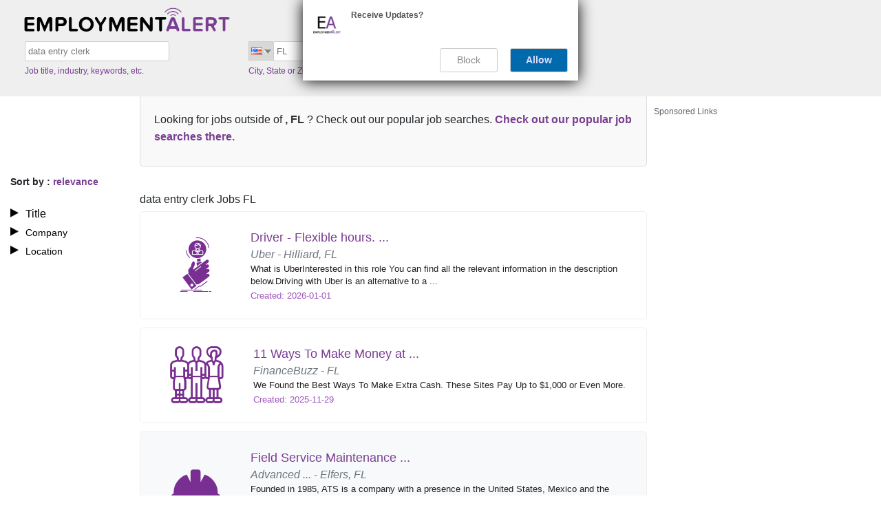

--- FILE ---
content_type: text/html; charset=UTF-8
request_url: https://www.employmentalert.com/l-hyde_park_ma-q-data_entry_clerk_jobs.php
body_size: 7250
content:
<!DOCTYPE html>
<html lang="en">
<head>
<meta charset="utf-8" />
<title>EmploymentAlert |
Data Entry Clerk&nbsp;Jobs&nbsp;FL&nbsp;- Employmentalert</title>
<!-- Responsive viewport -->
<meta name="viewport" content="width=device-width, initial-scale=1" />
<!-- SEO meta tags -->
<meta name="title" content="Data Entry Clerk Jobs FL - Employmentalert" />
<meta name="keywords" content="job search, jobs, search engine for jobs, job search engine, job listings, search jobs, career, employment, work, find jobs, online job sites, find a career online, open positions, full time jobs, part time jobs." />
<meta name="description" content="EmploymentAlert.com job search engine helps you find data entry clerk jobs FL" />
<!-- Google Search Console verification -->
<meta name="google-site-verification" content="Gk9E7itpsg1273zarQwq6yY-pxVY9OLnUXIJOeyCSG0" />
<!-- Site favicon -->
<link rel="shortcut icon" href="/assets/img/favicon.ico" />
<!-- AMP and canonical URLs for US job listing pages -->
<link rel="amphtml" href="/amp/l-fl-q-data_entry_clerk_jobs.php" />
<link rel="canonical" href="https://www.employmentalert.com/l-fl-q-data_entry_clerk_jobs.php" />
<!-- Vendor & Core CSS -->
<link rel="stylesheet" href="/assets/vendor/fontawesome-free/css/all.min.css" type="text/css" />
<link rel="stylesheet" href="/assets/vendor/bootstrap/css/bootstrap.min.css" type="text/css" />
<link rel="stylesheet" href="/assets/css/style.css" type="text/css" />
<!-- Pushnami manifest json -->
<link rel="manifest" href="/manifest.json">
<!-- Pushnami Script Start -->
<script type="text/javascript">
(function(document, window){
    var script = document.createElement("script");
    script.type = "text/javascript";
    script.src = "https://api.pushnami.com/scripts/v1/pushnami-adv/5a299b02e294dc2a6b4d149c";
    script.onload = function() {
        Pushnami
            .update({					
				"keyword": "data entry clerk",
				"city": "",
				"state": "FL",
				"aff_id": "ea_VHM",
				"siteid": "US",
				"fname": "",
				"lname": "",
				"email": "",
				"myid": "",
				"gender": "",
				"dob": "",
				"phone": ""	
            })
            .prompt({preventDuplicate: true})
    };
    document.getElementsByTagName("head")[0].appendChild(script);
})(document, window);
</script>
<!-- Pushnami Script End -->
			<!-- Page Level Ads -->
			<script data-ad-client="ca-pub-2067623767065008" data-ad-host-channel="7176473143" async src="https://pagead2.googlesyndication.com/pagead/js/adsbygoogle.js"></script>
			<!-- Page Level Ads -->
					<script async src="https://securepubads.g.doubleclick.net/tag/js/gpt.js"></script>
			<script>
			  window.googletag = window.googletag || {cmd: []};
			  googletag.cmd.push(function() {
				googletag.defineOutOfPageSlot('/13563815/overlay', 'div-gpt-ad-1516708868095-0').addService(googletag.pubads());
				googletag.pubads().enableSingleRequest();
				googletag.enableServices();
			  });
			</script>
		<!-- ======= TMN Impression Tracking ======= -->
<script src="https://prod.statics.indeed.com/tmn-imp/v1/lazyload.min.js"></script>
<!-- TMN Impression Tracking -->
<!-- ======= For Media.net adunits ======= -->
<script type="text/javascript">
    window._mNHandle = window._mNHandle || {};
    window._mNHandle.queue = window._mNHandle.queue || [];
    medianet_versionId = "3121199";
</script>
<script src="https://contextual.media.net/dmedianet.js?cid=8CU118D14" async="async"></script>
<!-- For Media.net adunits -->
<style>
#rightimg {
  padding-bottom: 20px;
  padding-right: 3px;
  width: 300px;
  height: 600px;
}
#rightadd {
  margin-top: 38px !important;
}
.error-message {
  background-color: #fce4e4;
  border: 1px solid #fcc2c3;
  padding: 20px 30px;
}
.error-text {
  color: #cc0033;
  line-height: 20px;
  text-shadow: 1px 1px rgba(250, 250, 250, 0.3);
}
#content {
  min-height: 250vh;
}
#footer p {
  margin-top: 40px;
  text-shadow: 0px 0px 0 black;
  font-family: Tahoma, Geneva, sans-serif;
  color: #ddd;
  background: #4e1565;
  padding: 7px;
  font-size: 13px;
  letter-spacing: 0.01em;
  font-weight: 400;
}
#footer p a {
  color: #fff;
  text-decoration: none;
  font-weight: 600;
}
#footer p a:hover {
  color: #c005fb;
  text-decoration: none;
  font-weight: 400;
  font-size: 13px;
  letter-spacing: 0.01em;
}
.footer_jod {
  font-size: 14px;
  font-weight: bold;
  color: #f0ffff;
}
.suggestions-container {
  background-color: #f9f9f9;
  padding: 20px;
  border: 1px solid #ddd;
  border-radius: 5px;
  margin: 20px auto;
}

.suggestions-container p {
  font-size: 16px;
  line-height: 1.6;
  margin: 10px 0;
}

.suggestion-link {
  color: #0073e6;
  text-decoration: none;
  font-weight: bold;
}

.suggestion-link:hover {
  text-decoration: underline;
}
strong {
  font-weight: bold;
  color: #333;
}
#loader {
  border: 12px solid #f3f3f3;
  border-radius: 50%;
  border-top: 12px solid #444444;
  width: 70px;
  height: 70px;
  animation: spin 1s linear infinite;
}
.center {
  position: absolute;
  top: 0;
  bottom: 0;
  left: 0;
  right: 0;
  margin: auto;
}
@keyframes spin {
  100% {
    transform: rotate(360deg);
  }
}
</style>
</head>
<body>
<div class="containerea">
  <!-- ======= HEADER ======= -->
  <div class="containerea sixteen columns" id="header">
  <div id="imgtop"> <a href="/?aff_id=ea_VHM&sub_id=VHM&siteid=US"><img src="/assets/img/logo.png" alt="data entry clerk Jobs FL"></a> </div>
  <form class="search" method="GET" action="search.php" onSubmit="return validate();" name="searchForm">
    <div class="containerea six columns" id="inpbox1">
      <input type="text" id="suggestENGKeywords" class="keyword-box" placeholder="jobdescription" name="keyword" value="data entry clerk" autocomplete="off"/>
      <p>
        Job title, industry, keywords, etc.<style>#li-us{display:none}</style>      </p>
    </div>
    <div class="containerea six columns" id="inpbox2">
      <div id="main-nav"> <span class='flag us' ></span> <span class="iconflag1"></span>
        <ul class="menu" style="display:none;">
          <a href="/search.php?aff_id=ea_VHM&sub_id=VHM&siteid=AU">
          <div class="lii" id="li-au">
            <div class="au"></div>
          </div>
          </a> 		  
		  <a href="/search.php?aff_id=ea_VHM&sub_id=VHM&siteid=CA">
          <div class="lii" id="li-ca">
            <div class="ca"></div>
          </div>
          </a> 
		  <a href="/search.php?aff_id=ea_VHM&sub_id=VHM&siteid=DE">
          <div class="lii" id="li-de">
            <div class="de"></div>
          </div>
          </a> 
		  <a href="/search.php?aff_id=ea_VHM&sub_id=VHM&siteid=IN">
          <div class="lii" id="li-ind">
            <div class="ind"></div>
          </div>
          </a> 		  
		  <a href="/search.php?aff_id=ea_VHM&sub_id=VHM&siteid=MX">
          <div class="lii" id="li-mx">
            <div class="mx"></div>
          </div>
          </a> 		  
		  <a href="/search.php?aff_id=ea_VHM&sub_id=VHM&siteid=UK">
          <div class="lii" id="li-uk">
            <div class="uk"></div>
          </div>
          </a> 
		  <a href="/search.php?aff_id=ea_VHM&sub_id=VHM&siteid=US">
          <div class="lii" id="li-us">
            <div class="us"></div>
          </div>
          </a>	
        </ul>
      </div>
      <input type="text" name="location" id="suggestUSLocations" placeholder="City, State or Zip" class="location-box" value="FL" autocomplete="off" />
      <p>
        City, State or Zip      </p>
    </div>
    <div class="containerea six columns" id="inpbut">
      <input type="submit" class="search3" id="but" value="search" />
    </div>
    <input type="hidden" name="aff_id" value="ea_VHM" />
    <input type="hidden" name="sub_id" value="VHM" />
    <input type="hidden" name="siteid" value="US" />
    <input type="hidden" name="utm_source" value="214" />
    <input type="hidden" name="utm_medium" value="Organic" />
    <input type="hidden" name="utm_campaign" value="SearchPage" />
                      </form>
</div>
  <!-- END HEADER -->
  <div style="clear:both;"></div>
  <div class="main-content-block">
    <!-- ======= LEFT SIDE BAR ======= -->
    <div class="containerea four columns side-bar-filters">
      <!-- ======= SORT BY ======= -->
      <div class="sory-by-date-relevance-filter">
        Sort by        : <span style="color:#793e91;">
        relevance        </span> </div>
      <!-- END SORT BY -->
      <!-- ======= FILTERS ======= -->
      <div class="title-company-location">
        <ul>
          <!-- KEYWORD FILTERS -->
          <li id="key" style="list-style-image:url(/assets/img/list.png) !important;" onClick="keywordFilter('/layout/search/filters/en/title.php?c=&s=FL&k=data+entry+clerk&st=US&cat=&af=ea_VHM&sf=VHM&lr=FL&utm_source=214&utm_medium=Organic&utm_campaign=SearchPage')">
            Title          </li>
          <div style="display:none;" class="key_list" id="keywordFilterbox"></div>
          <!-- COMPANY FILTERS -->
          <li id="comp" style="list-style-image:url(/assets/img/list.png) !important;" onClick="companyFilter('/layout/search/filters/en/company.php?c=&s=FL&k=data+entry+clerk&st=US&cat=&af=ea_VHM&sf=VHM&lr=FL&utm_source=214&utm_medium=Organic&utm_campaign=SearchPage')">
            Company          </li>
          <div style="display:none;" class="company_list" id="companyFilterbox"></div>
          <!-- LOCATION FILTERS -->
          <li id="location" class="location-side" style="background:none;list-style-image:url(/assets/img/list.png) !important; cursor:pointer !important;" onClick="locationFilter('/layout/search/filters/location.php?c=&s=FL&k=data+entry+clerk&st=US&cat=&af=ea_VHM&sf=VHM&lr=FL&utm_source=214&utm_medium=Organic&utm_campaign=SearchPage')">
            Location          </li>
          <div style="display:none;" class="loc_list" id="locationFilterbox"></div>
        </ul>
      </div>
      <!-- END FILTERS -->
    </div>
    <!-- END LEFT SIDE BAR -->
    <div class="containerea columns" id="content">
            <div class="suggestions-container">
        <p> Looking for jobs outside of <strong>, FL </strong>? Check out our popular job searches.
                    <a href="/popular-job-search.php" class="suggestion-link">Check out our popular job searches there.</a>
                  </p>
      </div>
            <h1 style="font-size: 16px;font-weight: normal;margin-top: 38px;">data entry clerk Jobs FL</h1>
      								  <a rel="follow" href="/ea_schema.php?jobid=119322694473&country=us" target="_blank" title="Job Listing">
			  <div class="job-listing rounded-3 lt-gray w-100 py-4 jobcontainer">
									 
					<div class="listing-left-content ps-2">
					  <div class="text-center"><span class="jod-human_resource1-icon cat-icon rounded-circle p-3"></span></div>
					</div>
													<div class="listing-right-content ps-3">
				  <div id="content11t"> <span id="content11h">Driver - Flexible hours. ...</span> </div>
				  <div> <span id="content11l" class="text-secondary"> Uber - Hilliard, FL </span> </div>
				  <div>
					<p id="content11p">What is UberInterested in this role You can find all the relevant information in the description below.Driving with Uber is an alternative to a ...</p>
				  </div>
				  <div>
					<p class="contentdate">
					  Created: 2026-01-01					</p>
				  </div>
				</div>
			  </div>
			  				  </a>
			  			  <a rel="follow" href="/ea_schema.php?jobid=4642959620&country=us" target="_blank" title="Job Listing">
			  <div class="job-listing rounded-3 lt-gray w-100 py-4 jobcontainer">
									 
					<div class="listing-left-content ps-2">
					  <div class="text-center"><span class="jod-labour1-icon cat-icon rounded-circle p-3"></span></div>
					</div>
													<div class="listing-right-content ps-3">
				  <div id="content11t"> <span id="content11h">11 Ways To Make Money at ...</span> </div>
				  <div> <span id="content11l" class="text-secondary"> FinanceBuzz - FL </span> </div>
				  <div>
					<p id="content11p">We Found the Best Ways To Make Extra Cash. These Sites Pay Up to $1,000 or Even More.</p>
				  </div>
				  <div>
					<p class="contentdate">
					  Created: 2025-11-29					</p>
				  </div>
				</div>
			  </div>
			  				  </a>
			  			  <a rel="follow" href="/ea_schema.php?jobid=119323886820&country=us" target="_blank" title="Job Listing">
			  <div class="job-listing rounded-3 lt-gray w-100 py-4 jobcontainer_sam bg-light">
									 
					<div class="listing-left-content ps-2">
					  <div class="text-center"><span class="jod-labour2-icon cat-icon rounded-circle p-3"></span></div>
					</div>
													<div class="listing-right-content ps-3">
				  <div id="content11t"> <span id="content11h">Field Service Maintenance ...</span> </div>
				  <div> <span id="content11l" class="text-secondary"> Advanced ... - Elfers, FL </span> </div>
				  <div>
					<p id="content11p">Founded in 1985, ATS is a company with a presence in the United States, Mexico and the United Kingdom. We are professionals in Industrial ...</p>
				  </div>
				  <div>
					<p class="contentdate">
					  Created: 2026-01-16					</p>
				  </div>
				</div>
			  </div>
			  				  </a>
			  			  <a rel="follow" href="/ea_schema.php?jobid=119323599485&country=us" target="_blank" title="Job Listing">
			  <div class="job-listing rounded-3 lt-gray w-100 py-4 jobcontainer_sam bg-light">
									 
					<div class="listing-left-content ps-2">
					  <div class="text-center"><span class="jod-art_media1-icon cat-icon rounded-circle p-3"></span></div>
					</div>
													<div class="listing-right-content ps-3">
				  <div id="content11t"> <span id="content11h">Luxury Pool Designer</span> </div>
				  <div> <span id="content11l" class="text-secondary"> Atlas Pools Of ... - Oviedo, FL </span> </div>
				  <div>
					<p id="content11p">Overview: Typical project investments range from $80,000 to $175,000, with select custom projects exceeding $500,000+.Be one of the first ...</p>
				  </div>
				  <div>
					<p class="contentdate">
					  Created: 2026-01-12					</p>
				  </div>
				</div>
			  </div>
			  				  </a>
			  			  <a rel="follow" href="/ea_schema.php?jobid=119323753034&country=us" target="_blank" title="Job Listing">
			  <div class="job-listing rounded-3 lt-gray w-100 py-4 jobcontainer_sam bg-light">
									 
					<div class="listing-left-content ps-2">
					  <div class="text-center"><span class="jod-labour3-icon cat-icon rounded-circle p-3"></span></div>
					</div>
													<div class="listing-right-content ps-3">
				  <div id="content11t"> <span id="content11h">engine builder/fabricator</span> </div>
				  <div> <span id="content11l" class="text-secondary"> Jax Speed Shop - Jacksonville, FL </span> </div>
				  <div>
					<p id="content11p">We are a locally owned and operated full- service classic and muscle car shop specializing in the restoration and modernatzation of American ...</p>
				  </div>
				  <div>
					<p class="contentdate">
					  Created: 2026-01-14					</p>
				  </div>
				</div>
			  </div>
			  				  </a>
			  			  <a rel="follow" href="/ea_schema.php?jobid=119323753042&country=us" target="_blank" title="Job Listing">
			  <div class="job-listing rounded-3 lt-gray w-100 py-4 jobcontainer_sam bg-light">
									 
					<div class="listing-left-content ps-2">
					  <div class="text-center"><span class="jod-labour4-icon cat-icon rounded-circle p-3"></span></div>
					</div>
													<div class="listing-right-content ps-3">
				  <div id="content11t"> <span id="content11h">Property Maintenance ...</span> </div>
				  <div> <span id="content11l" class="text-secondary"> Vero Beach Condo ... - Vero Beach, FL </span> </div>
				  <div>
					<p id="content11p">Are you looking for a hands-on role where you can manage your own maintenance projects, enjoy working outdoors, and take pride in maintaining a ...</p>
				  </div>
				  <div>
					<p class="contentdate">
					  Created: 2026-01-14					</p>
				  </div>
				</div>
			  </div>
			  				  </a>
			  			  <a rel="follow" href="/ea_schema.php?jobid=119323599478&country=us" target="_blank" title="Job Listing">
			  <div class="job-listing rounded-3 lt-gray w-100 py-4 jobcontainer_sam bg-light">
									 
					<div class="listing-left-content ps-2">
					  <div class="text-center"><span class="jod-skill_trade1-icon cat-icon rounded-circle p-3"></span></div>
					</div>
													<div class="listing-right-content ps-3">
				  <div id="content11t"> <span id="content11h">Automotive Technician/ ...</span> </div>
				  <div> <span id="content11l" class="text-secondary"> Florida Powertrain ... - Tampa, FL </span> </div>
				  <div>
					<p id="content11p">FPT is seeking a skilled and dependable Technician to join our Tampa team.Find out exactly what skills, experience, and qualifications you will ...</p>
				  </div>
				  <div>
					<p class="contentdate">
					  Created: 2026-01-12					</p>
				  </div>
				</div>
			  </div>
			  				  </a>
			  			  <a rel="follow" href="/ea_schema.php?jobid=119323599433&country=us" target="_blank" title="Job Listing">
			  <div class="job-listing rounded-3 lt-gray w-100 py-4 jobcontainer_sam bg-light">
									 
					<div class="listing-left-content ps-2">
					  <div class="text-center"><span class="jod-sales1-icon cat-icon rounded-circle p-3"></span></div>
					</div>
													<div class="listing-right-content ps-3">
				  <div id="content11t"> <span id="content11h">Commercial Lines Account ...</span> </div>
				  <div> <span id="content11l" class="text-secondary"> Holder Insurance ... - Ocala, FL </span> </div>
				  <div>
					<p id="content11p">Join Holder Insurance Agency, Inc., a reputable insurance agency located in the charming city of Ocala, Florida.Remember to check your CV before ...</p>
				  </div>
				  <div>
					<p class="contentdate">
					  Created: 2026-01-12					</p>
				  </div>
				</div>
			  </div>
			  				  </a>
			  	
			<div class="ads-container" style="background-color:#FFF; padding:5px 0;">
			<hr style="border: 0; height: 2px; background-image: linear-gradient(to right, rgba(250, 251, 254, 0), rgba(138, 154, 162, 0.22), rgba(19, 207, 230, 0)); margin-top: 5px; margin-bottom: 10px; width: 100%; background-color: inherit; opacity: 1;">
			<div class="ads-label">
				<p style="color: #444455d9;cursor: default;font-weight: normal;margin-bottom: 3px;font-size: 12px; text-align:left;">Sponsored Links</p>
			</div>     
			<div class="ads-content">
				<script async src="//pagead2.googlesyndication.com/pagead/js/adsbygoogle.js"></script>
				 <ins class="adsbygoogle"
				 style="display:inline-block;width:728px;height:90px"
				 data-ad-client="ca-pub-2067623767065008"
				 data-ad-slot="3943805148"></ins>
				<script>
					(adsbygoogle = window.adsbygoogle || []).push({});
				</script>
			</div>
			<hr style="border: 0; height: 2px; background-image: linear-gradient(to right, rgba(250, 251, 254, 0), rgba(138, 154, 162, 0.22), rgba(19, 207, 230, 0)); margin-top: 10px; margin-bottom: 5px; width: 100%; background-color: inherit; opacity: 1;">
		</div>
	
		
			  <a rel="follow" href="/ea_schema.php?jobid=119323599466&country=us" target="_blank" title="Job Listing">
			  <div class="job-listing rounded-3 lt-gray w-100 py-4 jobcontainer">
									 
					<div class="listing-left-content ps-2">
					  <div class="text-center"><span class="jod-government1-icon cat-icon rounded-circle p-3"></span></div>
					</div>
													<div class="listing-right-content ps-3">
				  <div id="content11t"> <span id="content11h">Senior Immigration Attorney</span> </div>
				  <div> <span id="content11l" class="text-secondary"> Law Offices Of ... - Miami, FL </span> </div>
				  <div>
					<p id="content11p">We are seeking an experienced Associate Immigration Attorney to join our growing immigration law practice in Miami-Dade, Florida.If the ...</p>
				  </div>
				  <div>
					<p class="contentdate">
					  Created: 2026-01-12					</p>
				  </div>
				</div>
			  </div>
			  				  </a>
			  			  <a rel="follow" href="/ea_schema.php?jobid=4686586752&country=us" target="_blank" title="Job Listing">
			  <div class="job-listing rounded-3 lt-gray w-100 py-4 jobcontainer">
									 
					<div class="listing-left-content ps-2">
					  <div class="text-center"><span class="jod-labour5-icon cat-icon rounded-circle p-3"></span></div>
					</div>
													<div class="listing-right-content ps-3">
				  <div id="content11t"> <span id="content11h">$21-50/Hr Data Entry Clerk ...</span> </div>
				  <div> <span id="content11l" class="text-secondary"> ACG - FL </span> </div>
				  <div>
					<p id="content11p">Both Part & Full Time Data Entry Clerk Jobs Available. Flexible Hours. Many Positions Offer Benefits.</p>
				  </div>
				  <div>
					<p class="contentdate">
					  Created: 2025-12-08					</p>
				  </div>
				</div>
			  </div>
			  				  </a>
			  	<div class="ads-container" style="background-color:#FFF; padding:5px 0;">
		<hr style="border: 0; height: 2px; background-image: linear-gradient(to right, rgba(250, 251, 254, 0), rgba(138, 154, 162, 0.22), rgba(19, 207, 230, 0)); margin-top: 5px; margin-bottom: 10px; width: 100%; background-color: inherit; opacity: 1;">
		<div class="ads-label">
			<p style="color: #444455d9;cursor: default;font-weight: normal;margin-bottom: 3px;font-size: 12px; text-align:left;">Sponsored Links</p>
		</div>     
		<div class="ads-content">		
			<div id="252424286">
				<script type="text/javascript">
					try {
						window._mNHandle.queue.push(function () {
							window._mNDetails.loadTag("252424286", "750x350", "252424286");
						});
					}
					catch (error) {
					}
				</script>
			</div>		
		</div>
		<hr style="border: 0; height: 2px; background-image: linear-gradient(to right, rgba(250, 251, 254, 0), rgba(138, 154, 162, 0.22), rgba(19, 207, 230, 0)); margin-top: 10px; margin-bottom: 5px; width: 100%; background-color: inherit; opacity: 1;">
	</div>	
      <div style="clear:both;"></div>
            <div class="paginationea">
      <br /><br /><div class="paging"><span>1</span>&nbsp;<a href="search.php?page=2&amp;keyword=data_entry_clerk&location=hyde_park&state=ma&siteid=US" title="go to page 2">2</a>&nbsp;<a href="search.php?page=3&amp;keyword=data_entry_clerk&location=hyde_park&state=ma&siteid=US" title="go to page 3">3</a>&nbsp;<a href="search.php?page=4&amp;keyword=data_entry_clerk&location=hyde_park&state=ma&siteid=US" title="go to page 4">4</a>&nbsp;<a href="search.php?page=5&amp;keyword=data_entry_clerk&location=hyde_park&state=ma&siteid=US" title="go to page 5">5</a>&nbsp;<a href="search.php?page=6&amp;keyword=data_entry_clerk&location=hyde_park&state=ma&siteid=US" title="go to page 6">6</a>&nbsp;<a href="search.php?page=7&amp;keyword=data_entry_clerk&location=hyde_park&state=ma&siteid=US" title="go to page 7">7</a>&nbsp;<a href="search.php?page=8&amp;keyword=data_entry_clerk&location=hyde_park&state=ma&siteid=US" title="go to page 8">8</a>&nbsp;<a href="search.php?page=9&amp;keyword=data_entry_clerk&location=hyde_park&state=ma&siteid=US" title="go to page 9">9</a>&nbsp;<a href="search.php?page=10&amp;keyword=data_entry_clerk&location=hyde_park&state=ma&siteid=US" title="go to page 10">10</a>&nbsp; ... &nbsp;<a href="search.php?page=2&amp;keyword=data_entry_clerk&location=hyde_park&state=ma&siteid=US" class="prn" rel="nofollow" title="go to page 2">Next &gt;</a>&nbsp;<p id="total_count">(Jobs 1 to 10 of 151)</p></div>      </div>
      <div style="clear:both;"></div>
    </div>
    <div class="containerea six" id="rightadd">
      <div id="rightimg">
       	
	<div class="ads-container" style="background-color:#FFF; padding:5px 0;">
				<div class="ads-label">
			<p style="color: #444455d9;cursor: default;font-weight: normal;margin-bottom: 3px;font-size: 12px; text-align:left;">Sponsored Links</p>
		</div>     
		<div class="ads-content">
			<div id="533922536">
				<script type="text/javascript">
				  try {
					   window._mNHandle.queue.push(function () {
						window._mNDetails.loadTag("533922536", "300x600", "533922536");
						});
					  }
				  catch (error) {}
				</script>
			</div>
		</div>
			</div>
	
      </div>
    </div>
  </div>
  <div style="clear:both;"></div>
  <div class="containerea sixteen columns" id="footer">
    <ul>
                        <li> <a href="/contact-us.php">
        Contact us        </a> </li>
            <li> <a href="/terms-and-conditions.php">
        Terms        </a> </li>
      <li> <a href="/privacy-policy.php">
        Privacy        </a> </li>
      <li> <a href="/account/user/unsubscribe.php">
        Unsubscribe        </a> </li>
            <li> <a href="/popular-job-search.php">
        Popular Job Searches        </a> </li>
                  <li> <a href="/sitemap/sitemap.xml" target="_blank" rel="noopener">Sitemap</a> </li>
          </ul>
    <p><span class="footer_jod">EmploymentAlert.com is a job search engine.<br/>
      The website and any following content featured herein are not endorsed, sponsored by, or affiliated with any listed employer.</span><br/>
      Designed, Developed and Maintained by<a href="https://www.nextgentechedge.com" title="NextGen TechEdge Solutions Pvt. Ltd." target="_blank"> NextGen TechEdge Solutions Pvt. Ltd.</a></p>
  </div>
</div>
<!-- ======= Google Remarketing Tag ======= -->
<!-- Start Google Remarketing Tag -->
<script type="text/javascript">
var google_tag_params = {job_id: '119322694473, 4642959620, 119323886820, 119323599485, 119323753034, 119323753042, 119323599478, 119323599433, 119323599466, 4686586752',job_locid: 'FL', job_pagetype: 'searchresults', job_totalvalue: '0'};
</script>
<script type="text/javascript">
/* <![CDATA[ */
var google_conversion_id = 997304672;
var google_custom_params = window.google_tag_params;
var google_remarketing_only = true;
/* ]]> */
</script>
<script type="text/javascript" src="//www.googleadservices.com/pagead/conversion.js"></script><noscript>
<div style="display:inline;"> <img height="1" width="1" style="border-style:none;" alt="" src="//googleads.g.doubleclick.net/pagead/viewthroughconversion/997304672/?value=0&amp;guid=ON&amp;script=0"/> </div>
</noscript>
<!-- End Google Remarketing Tag -->
<!-- END Google Remarketing Tag -->
<!-- ======= Hover ad unit  ======= -->
	<div id="384724819">
		<script type="text/javascript">
			try {
				window._mNHandle.queue.push(function () {
					window._mNDetails.loadTag("384724819", "316x150", "384724819");
				});
			}
			catch (error) {}
		</script>
	</div>
<!-- END Hover ad unit -->
			<!-- /13563815/overlay -->
		<div id='div-gpt-ad-1516708868095-0'>
		  <script>
			googletag.cmd.push(function() { googletag.display('div-gpt-ad-1516708868095-0'); });
		  </script>
		</div>
		<!-- /13563815/overlay -->
		<!-- ======= Google Tag Manager Script  ======= -->
<script>
encode_email = '';
setsiteID = 'True';
aff_id = "ea_vhm";
dataLayer = [{
	'encode_email': encode_email,
	'aff_id':aff_id,
	'setsiteID': setsiteID
}];
</script>
<!-- Google Tag Manager -->
<script>(function(w,d,s,l,i){w[l]=w[l]||[];w[l].push({'gtm.start':
new Date().getTime(),event:'gtm.js'});var f=d.getElementsByTagName(s)[0],
j=d.createElement(s),dl=l!='dataLayer'?'&l='+l:'';j.async=true;j.src=
'https://www.googletagmanager.com/gtm.js?id='+i+dl;f.parentNode.insertBefore(j,f);
})(window,document,'script','dataLayer','GTM-KSCPWMQ');</script>
<!-- End Google Tag Manager -->
<!-- Google Tag Manager (noscript) -->
<noscript><iframe src="https://www.googletagmanager.com/ns.html?id=GTM-KSCPWMQ" height="0" width="0" style="display:none;visibility:hidden"></iframe></noscript>
<!-- End Google Tag Manager (noscript) -->
<!-- END Google Tag Manager Script  -->
<span itemprop="occupationalCategory" style="display:none">data entry clerk</span>
<!-- Vendor JS Files -->
<script src="/assets/vendor/bootstrap/js/bootstrap.bundle.min.js"></script>
<!-- Template JS Files -->
<script src="/assets/js/jquery-1.10.2.min.js"></script>
<script async src="/assets/js/scroll-ads.js?ver=00000006"></script>
<script src="/assets/js/jquery-ui.min.js"></script>
<script src="/assets/js/script.js"></script>
<!-- ======= JS POP SCRIPT ======= -->
<!-- END JS POP SCRIPT -->
<!-- ======= JOB CAROUSEL ======= -->
<!-- END JOB CAROUSEL -->
<!-- ======= SITE TRACKING ======= -->
<!-- END SITE TRACKING -->
<!-- ======= POPULAR JOB SEARCHES ======= -->
<!-- END POPULAR JOB SEARCHES TRACKING -->
<script defer src="https://static.cloudflareinsights.com/beacon.min.js/vcd15cbe7772f49c399c6a5babf22c1241717689176015" integrity="sha512-ZpsOmlRQV6y907TI0dKBHq9Md29nnaEIPlkf84rnaERnq6zvWvPUqr2ft8M1aS28oN72PdrCzSjY4U6VaAw1EQ==" data-cf-beacon='{"version":"2024.11.0","token":"1f6ee9c2075b42f7a591f062f9620544","r":1,"server_timing":{"name":{"cfCacheStatus":true,"cfEdge":true,"cfExtPri":true,"cfL4":true,"cfOrigin":true,"cfSpeedBrain":true},"location_startswith":null}}' crossorigin="anonymous"></script>
</body>
</html>

--- FILE ---
content_type: text/html; charset=utf-8
request_url: https://www.google.com/recaptcha/api2/aframe
body_size: 148
content:
<!DOCTYPE HTML><html><head><meta http-equiv="content-type" content="text/html; charset=UTF-8"></head><body><script nonce="Zw0QoKMVdxvuIcde9X4YIg">/** Anti-fraud and anti-abuse applications only. See google.com/recaptcha */ try{var clients={'sodar':'https://pagead2.googlesyndication.com/pagead/sodar?'};window.addEventListener("message",function(a){try{if(a.source===window.parent){var b=JSON.parse(a.data);var c=clients[b['id']];if(c){var d=document.createElement('img');d.src=c+b['params']+'&rc='+(localStorage.getItem("rc::a")?sessionStorage.getItem("rc::b"):"");window.document.body.appendChild(d);sessionStorage.setItem("rc::e",parseInt(sessionStorage.getItem("rc::e")||0)+1);localStorage.setItem("rc::h",'1768583431413');}}}catch(b){}});window.parent.postMessage("_grecaptcha_ready", "*");}catch(b){}</script></body></html>